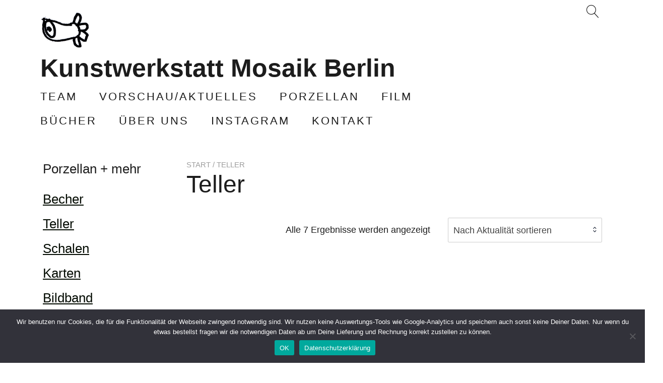

--- FILE ---
content_type: text/html; charset=UTF-8
request_url: https://kmbporzellan.de/produkt-kategorie/teller/
body_size: 15243
content:
<!doctype html>
<html lang="de">
<head>
	<meta charset="UTF-8">
	<meta name="viewport" content="width=device-width, initial-scale=1">
	<link rel="profile" href="https://gmpg.org/xfn/11">

	<title>Teller &#8211; Kunstwerkstatt Mosaik Berlin</title>
<meta name='robots' content='max-image-preview:large' />
<link rel="alternate" type="application/rss+xml" title="Kunstwerkstatt Mosaik Berlin &raquo; Feed" href="https://kmbporzellan.de/feed/" />
<link rel="alternate" type="application/rss+xml" title="Kunstwerkstatt Mosaik Berlin &raquo; Kommentar-Feed" href="https://kmbporzellan.de/comments/feed/" />
<link rel="alternate" type="application/rss+xml" title="Kunstwerkstatt Mosaik Berlin &raquo; Teller Kategorie Feed" href="https://kmbporzellan.de/produkt-kategorie/teller/feed/" />
<style id='wp-img-auto-sizes-contain-inline-css' type='text/css'>
img:is([sizes=auto i],[sizes^="auto," i]){contain-intrinsic-size:3000px 1500px}
/*# sourceURL=wp-img-auto-sizes-contain-inline-css */
</style>
<style id='wp-emoji-styles-inline-css' type='text/css'>

	img.wp-smiley, img.emoji {
		display: inline !important;
		border: none !important;
		box-shadow: none !important;
		height: 1em !important;
		width: 1em !important;
		margin: 0 0.07em !important;
		vertical-align: -0.1em !important;
		background: none !important;
		padding: 0 !important;
	}
/*# sourceURL=wp-emoji-styles-inline-css */
</style>
<style id='wp-block-library-inline-css' type='text/css'>
:root{--wp-block-synced-color:#7a00df;--wp-block-synced-color--rgb:122,0,223;--wp-bound-block-color:var(--wp-block-synced-color);--wp-editor-canvas-background:#ddd;--wp-admin-theme-color:#007cba;--wp-admin-theme-color--rgb:0,124,186;--wp-admin-theme-color-darker-10:#006ba1;--wp-admin-theme-color-darker-10--rgb:0,107,160.5;--wp-admin-theme-color-darker-20:#005a87;--wp-admin-theme-color-darker-20--rgb:0,90,135;--wp-admin-border-width-focus:2px}@media (min-resolution:192dpi){:root{--wp-admin-border-width-focus:1.5px}}.wp-element-button{cursor:pointer}:root .has-very-light-gray-background-color{background-color:#eee}:root .has-very-dark-gray-background-color{background-color:#313131}:root .has-very-light-gray-color{color:#eee}:root .has-very-dark-gray-color{color:#313131}:root .has-vivid-green-cyan-to-vivid-cyan-blue-gradient-background{background:linear-gradient(135deg,#00d084,#0693e3)}:root .has-purple-crush-gradient-background{background:linear-gradient(135deg,#34e2e4,#4721fb 50%,#ab1dfe)}:root .has-hazy-dawn-gradient-background{background:linear-gradient(135deg,#faaca8,#dad0ec)}:root .has-subdued-olive-gradient-background{background:linear-gradient(135deg,#fafae1,#67a671)}:root .has-atomic-cream-gradient-background{background:linear-gradient(135deg,#fdd79a,#004a59)}:root .has-nightshade-gradient-background{background:linear-gradient(135deg,#330968,#31cdcf)}:root .has-midnight-gradient-background{background:linear-gradient(135deg,#020381,#2874fc)}:root{--wp--preset--font-size--normal:16px;--wp--preset--font-size--huge:42px}.has-regular-font-size{font-size:1em}.has-larger-font-size{font-size:2.625em}.has-normal-font-size{font-size:var(--wp--preset--font-size--normal)}.has-huge-font-size{font-size:var(--wp--preset--font-size--huge)}.has-text-align-center{text-align:center}.has-text-align-left{text-align:left}.has-text-align-right{text-align:right}.has-fit-text{white-space:nowrap!important}#end-resizable-editor-section{display:none}.aligncenter{clear:both}.items-justified-left{justify-content:flex-start}.items-justified-center{justify-content:center}.items-justified-right{justify-content:flex-end}.items-justified-space-between{justify-content:space-between}.screen-reader-text{border:0;clip-path:inset(50%);height:1px;margin:-1px;overflow:hidden;padding:0;position:absolute;width:1px;word-wrap:normal!important}.screen-reader-text:focus{background-color:#ddd;clip-path:none;color:#444;display:block;font-size:1em;height:auto;left:5px;line-height:normal;padding:15px 23px 14px;text-decoration:none;top:5px;width:auto;z-index:100000}html :where(.has-border-color){border-style:solid}html :where([style*=border-top-color]){border-top-style:solid}html :where([style*=border-right-color]){border-right-style:solid}html :where([style*=border-bottom-color]){border-bottom-style:solid}html :where([style*=border-left-color]){border-left-style:solid}html :where([style*=border-width]){border-style:solid}html :where([style*=border-top-width]){border-top-style:solid}html :where([style*=border-right-width]){border-right-style:solid}html :where([style*=border-bottom-width]){border-bottom-style:solid}html :where([style*=border-left-width]){border-left-style:solid}html :where(img[class*=wp-image-]){height:auto;max-width:100%}:where(figure){margin:0 0 1em}html :where(.is-position-sticky){--wp-admin--admin-bar--position-offset:var(--wp-admin--admin-bar--height,0px)}@media screen and (max-width:600px){html :where(.is-position-sticky){--wp-admin--admin-bar--position-offset:0px}}

/*# sourceURL=wp-block-library-inline-css */
</style><link rel='stylesheet' id='wc-blocks-style-css' href='https://kmbporzellan.de/wp-content/plugins/woocommerce/assets/client/blocks/wc-blocks.css?ver=wc-10.4.3' type='text/css' media='all' />
<style id='global-styles-inline-css' type='text/css'>
:root{--wp--preset--aspect-ratio--square: 1;--wp--preset--aspect-ratio--4-3: 4/3;--wp--preset--aspect-ratio--3-4: 3/4;--wp--preset--aspect-ratio--3-2: 3/2;--wp--preset--aspect-ratio--2-3: 2/3;--wp--preset--aspect-ratio--16-9: 16/9;--wp--preset--aspect-ratio--9-16: 9/16;--wp--preset--color--black: #000000;--wp--preset--color--cyan-bluish-gray: #abb8c3;--wp--preset--color--white: #ffffff;--wp--preset--color--pale-pink: #f78da7;--wp--preset--color--vivid-red: #cf2e2e;--wp--preset--color--luminous-vivid-orange: #ff6900;--wp--preset--color--luminous-vivid-amber: #fcb900;--wp--preset--color--light-green-cyan: #7bdcb5;--wp--preset--color--vivid-green-cyan: #00d084;--wp--preset--color--pale-cyan-blue: #8ed1fc;--wp--preset--color--vivid-cyan-blue: #0693e3;--wp--preset--color--vivid-purple: #9b51e0;--wp--preset--color--yith-proteo-editor-custom-color-1: #1974c4;--wp--preset--color--yith-proteo-editor-custom-color-2: #2fa0d8;--wp--preset--color--yith-proteo-editor-custom-color-3: #1ed0ff;--wp--preset--color--yith-proteo-editor-custom-color-4: #1ea1ed;--wp--preset--color--yith-proteo-editor-custom-color-5: #6d38ff;--wp--preset--color--yith-proteo-editor-custom-color-6: #000000;--wp--preset--color--yith-proteo-editor-custom-color-7: #1e73be;--wp--preset--color--yith-proteo-editor-custom-color-8: #dd3333;--wp--preset--gradient--vivid-cyan-blue-to-vivid-purple: linear-gradient(135deg,rgb(6,147,227) 0%,rgb(155,81,224) 100%);--wp--preset--gradient--light-green-cyan-to-vivid-green-cyan: linear-gradient(135deg,rgb(122,220,180) 0%,rgb(0,208,130) 100%);--wp--preset--gradient--luminous-vivid-amber-to-luminous-vivid-orange: linear-gradient(135deg,rgb(252,185,0) 0%,rgb(255,105,0) 100%);--wp--preset--gradient--luminous-vivid-orange-to-vivid-red: linear-gradient(135deg,rgb(255,105,0) 0%,rgb(207,46,46) 100%);--wp--preset--gradient--very-light-gray-to-cyan-bluish-gray: linear-gradient(135deg,rgb(238,238,238) 0%,rgb(169,184,195) 100%);--wp--preset--gradient--cool-to-warm-spectrum: linear-gradient(135deg,rgb(74,234,220) 0%,rgb(151,120,209) 20%,rgb(207,42,186) 40%,rgb(238,44,130) 60%,rgb(251,105,98) 80%,rgb(254,248,76) 100%);--wp--preset--gradient--blush-light-purple: linear-gradient(135deg,rgb(255,206,236) 0%,rgb(152,150,240) 100%);--wp--preset--gradient--blush-bordeaux: linear-gradient(135deg,rgb(254,205,165) 0%,rgb(254,45,45) 50%,rgb(107,0,62) 100%);--wp--preset--gradient--luminous-dusk: linear-gradient(135deg,rgb(255,203,112) 0%,rgb(199,81,192) 50%,rgb(65,88,208) 100%);--wp--preset--gradient--pale-ocean: linear-gradient(135deg,rgb(255,245,203) 0%,rgb(182,227,212) 50%,rgb(51,167,181) 100%);--wp--preset--gradient--electric-grass: linear-gradient(135deg,rgb(202,248,128) 0%,rgb(113,206,126) 100%);--wp--preset--gradient--midnight: linear-gradient(135deg,rgb(2,3,129) 0%,rgb(40,116,252) 100%);--wp--preset--font-size--small: 13px;--wp--preset--font-size--medium: 20px;--wp--preset--font-size--large: 36px;--wp--preset--font-size--x-large: 42px;--wp--preset--spacing--20: 0.44rem;--wp--preset--spacing--30: 0.67rem;--wp--preset--spacing--40: 1rem;--wp--preset--spacing--50: 1.5rem;--wp--preset--spacing--60: 2.25rem;--wp--preset--spacing--70: 3.38rem;--wp--preset--spacing--80: 5.06rem;--wp--preset--shadow--natural: 6px 6px 9px rgba(0, 0, 0, 0.2);--wp--preset--shadow--deep: 12px 12px 50px rgba(0, 0, 0, 0.4);--wp--preset--shadow--sharp: 6px 6px 0px rgba(0, 0, 0, 0.2);--wp--preset--shadow--outlined: 6px 6px 0px -3px rgb(255, 255, 255), 6px 6px rgb(0, 0, 0);--wp--preset--shadow--crisp: 6px 6px 0px rgb(0, 0, 0);}:where(.is-layout-flex){gap: 0.5em;}:where(.is-layout-grid){gap: 0.5em;}body .is-layout-flex{display: flex;}.is-layout-flex{flex-wrap: wrap;align-items: center;}.is-layout-flex > :is(*, div){margin: 0;}body .is-layout-grid{display: grid;}.is-layout-grid > :is(*, div){margin: 0;}:where(.wp-block-columns.is-layout-flex){gap: 2em;}:where(.wp-block-columns.is-layout-grid){gap: 2em;}:where(.wp-block-post-template.is-layout-flex){gap: 1.25em;}:where(.wp-block-post-template.is-layout-grid){gap: 1.25em;}.has-black-color{color: var(--wp--preset--color--black) !important;}.has-cyan-bluish-gray-color{color: var(--wp--preset--color--cyan-bluish-gray) !important;}.has-white-color{color: var(--wp--preset--color--white) !important;}.has-pale-pink-color{color: var(--wp--preset--color--pale-pink) !important;}.has-vivid-red-color{color: var(--wp--preset--color--vivid-red) !important;}.has-luminous-vivid-orange-color{color: var(--wp--preset--color--luminous-vivid-orange) !important;}.has-luminous-vivid-amber-color{color: var(--wp--preset--color--luminous-vivid-amber) !important;}.has-light-green-cyan-color{color: var(--wp--preset--color--light-green-cyan) !important;}.has-vivid-green-cyan-color{color: var(--wp--preset--color--vivid-green-cyan) !important;}.has-pale-cyan-blue-color{color: var(--wp--preset--color--pale-cyan-blue) !important;}.has-vivid-cyan-blue-color{color: var(--wp--preset--color--vivid-cyan-blue) !important;}.has-vivid-purple-color{color: var(--wp--preset--color--vivid-purple) !important;}.has-black-background-color{background-color: var(--wp--preset--color--black) !important;}.has-cyan-bluish-gray-background-color{background-color: var(--wp--preset--color--cyan-bluish-gray) !important;}.has-white-background-color{background-color: var(--wp--preset--color--white) !important;}.has-pale-pink-background-color{background-color: var(--wp--preset--color--pale-pink) !important;}.has-vivid-red-background-color{background-color: var(--wp--preset--color--vivid-red) !important;}.has-luminous-vivid-orange-background-color{background-color: var(--wp--preset--color--luminous-vivid-orange) !important;}.has-luminous-vivid-amber-background-color{background-color: var(--wp--preset--color--luminous-vivid-amber) !important;}.has-light-green-cyan-background-color{background-color: var(--wp--preset--color--light-green-cyan) !important;}.has-vivid-green-cyan-background-color{background-color: var(--wp--preset--color--vivid-green-cyan) !important;}.has-pale-cyan-blue-background-color{background-color: var(--wp--preset--color--pale-cyan-blue) !important;}.has-vivid-cyan-blue-background-color{background-color: var(--wp--preset--color--vivid-cyan-blue) !important;}.has-vivid-purple-background-color{background-color: var(--wp--preset--color--vivid-purple) !important;}.has-black-border-color{border-color: var(--wp--preset--color--black) !important;}.has-cyan-bluish-gray-border-color{border-color: var(--wp--preset--color--cyan-bluish-gray) !important;}.has-white-border-color{border-color: var(--wp--preset--color--white) !important;}.has-pale-pink-border-color{border-color: var(--wp--preset--color--pale-pink) !important;}.has-vivid-red-border-color{border-color: var(--wp--preset--color--vivid-red) !important;}.has-luminous-vivid-orange-border-color{border-color: var(--wp--preset--color--luminous-vivid-orange) !important;}.has-luminous-vivid-amber-border-color{border-color: var(--wp--preset--color--luminous-vivid-amber) !important;}.has-light-green-cyan-border-color{border-color: var(--wp--preset--color--light-green-cyan) !important;}.has-vivid-green-cyan-border-color{border-color: var(--wp--preset--color--vivid-green-cyan) !important;}.has-pale-cyan-blue-border-color{border-color: var(--wp--preset--color--pale-cyan-blue) !important;}.has-vivid-cyan-blue-border-color{border-color: var(--wp--preset--color--vivid-cyan-blue) !important;}.has-vivid-purple-border-color{border-color: var(--wp--preset--color--vivid-purple) !important;}.has-vivid-cyan-blue-to-vivid-purple-gradient-background{background: var(--wp--preset--gradient--vivid-cyan-blue-to-vivid-purple) !important;}.has-light-green-cyan-to-vivid-green-cyan-gradient-background{background: var(--wp--preset--gradient--light-green-cyan-to-vivid-green-cyan) !important;}.has-luminous-vivid-amber-to-luminous-vivid-orange-gradient-background{background: var(--wp--preset--gradient--luminous-vivid-amber-to-luminous-vivid-orange) !important;}.has-luminous-vivid-orange-to-vivid-red-gradient-background{background: var(--wp--preset--gradient--luminous-vivid-orange-to-vivid-red) !important;}.has-very-light-gray-to-cyan-bluish-gray-gradient-background{background: var(--wp--preset--gradient--very-light-gray-to-cyan-bluish-gray) !important;}.has-cool-to-warm-spectrum-gradient-background{background: var(--wp--preset--gradient--cool-to-warm-spectrum) !important;}.has-blush-light-purple-gradient-background{background: var(--wp--preset--gradient--blush-light-purple) !important;}.has-blush-bordeaux-gradient-background{background: var(--wp--preset--gradient--blush-bordeaux) !important;}.has-luminous-dusk-gradient-background{background: var(--wp--preset--gradient--luminous-dusk) !important;}.has-pale-ocean-gradient-background{background: var(--wp--preset--gradient--pale-ocean) !important;}.has-electric-grass-gradient-background{background: var(--wp--preset--gradient--electric-grass) !important;}.has-midnight-gradient-background{background: var(--wp--preset--gradient--midnight) !important;}.has-small-font-size{font-size: var(--wp--preset--font-size--small) !important;}.has-medium-font-size{font-size: var(--wp--preset--font-size--medium) !important;}.has-large-font-size{font-size: var(--wp--preset--font-size--large) !important;}.has-x-large-font-size{font-size: var(--wp--preset--font-size--x-large) !important;}
:where(.wp-block-visual-portfolio-loop.is-layout-flex){gap: 1.25em;}:where(.wp-block-visual-portfolio-loop.is-layout-grid){gap: 1.25em;}
/*# sourceURL=global-styles-inline-css */
</style>

<style id='classic-theme-styles-inline-css' type='text/css'>
/*! This file is auto-generated */
.wp-block-button__link{color:#fff;background-color:#32373c;border-radius:9999px;box-shadow:none;text-decoration:none;padding:calc(.667em + 2px) calc(1.333em + 2px);font-size:1.125em}.wp-block-file__button{background:#32373c;color:#fff;text-decoration:none}
/*# sourceURL=/wp-includes/css/classic-themes.min.css */
</style>
<link rel='stylesheet' id='billbee-css' href='https://kmbporzellan.de/wp-content/plugins/billbee-auftragsabwicklung-warenwirtschaft-automatisierung/public/css/billbee-public.css?ver=1.0.0' type='text/css' media='all' />
<link rel='stylesheet' id='cookie-notice-front-css' href='https://kmbporzellan.de/wp-content/plugins/cookie-notice/css/front.min.css?ver=2.5.11' type='text/css' media='all' />
<style id='woocommerce-inline-inline-css' type='text/css'>
.woocommerce form .form-row .required { visibility: visible; }
/*# sourceURL=woocommerce-inline-inline-css */
</style>
<link rel='stylesheet' id='yith-proteo-linearicons-css' href='https://kmbporzellan.de/wp-content/themes/yith-proteo/third-party/linearicons.min.css?ver=1.0.0' type='text/css' media='all' />
<link rel='stylesheet' id='yith-proteo-simple-line-icons-css' href='https://kmbporzellan.de/wp-content/themes/yith-proteo/third-party/simple-line-icons.min.css?ver=2.4.1' type='text/css' media='all' />
<link rel='stylesheet' id='select2-css' href='https://kmbporzellan.de/wp-content/plugins/woocommerce/assets/css/select2.css?ver=10.4.3' type='text/css' media='all' />
<link rel='stylesheet' id='yith-proteo-style-css' href='https://kmbporzellan.de/wp-content/themes/yith-proteo/style.css?ver=1.9.8' type='text/css' media='all' />
<style id='yith-proteo-style-inline-css' type='text/css'>
@font-face {
			font-family: "star";
			src: url("https://kmbporzellan.de/wp-content/plugins/woocommerce/assets/fonts/star.eot");
			src: url("https://kmbporzellan.de/wp-content/plugins/woocommerce/assets/fonts/star.eot?#iefix") format("embedded-opentype"),
				url("https://kmbporzellan.de/wp-content/plugins/woocommerce/assets/fonts/star.woff") format("woff"),
				url("https://kmbporzellan.de/wp-content/plugins/woocommerce/assets/fonts/star.ttf") format("truetype"),
				url("https://kmbporzellan.de/wp-content/plugins/woocommerce/assets/fonts/star.svg#star") format("svg");
			font-weight: normal;
			font-style: normal;
		}
/*# sourceURL=yith-proteo-style-inline-css */
</style>
<link rel='stylesheet' id='yith-proteo-animations-css' href='https://kmbporzellan.de/wp-content/themes/yith-proteo/third-party/aos.min.css?ver=2.3.1' type='text/css' media='all' />
<link rel='stylesheet' id='yith-proteo-modals-css-css' href='https://kmbporzellan.de/wp-content/themes/yith-proteo/third-party/jquery.modal.min.css?ver=0.9.1' type='text/css' media='all' />
<link rel='stylesheet' id='yith-proteo-responsive-css' href='https://kmbporzellan.de/wp-content/themes/yith-proteo/responsive.css?ver=1.9.8' type='text/css' media='all' />
<style id='yith-proteo-custom-style-inline-css' type='text/css'>
:root {
			--proteo-main_color_shade: #1c1c1c;
			--proteo-general_link_color: #020a00;
			--proteo-general_link_hover_color: #1cef1c;
			--proteo-general_link_decoration: underline;
			--proteo-header_bg_color: #ffffff;
			--proteo-sticky_header_bg_color: #ffffff;
			--proteo-header_menu_font_size: 22px;
			--proteo-header_menu_text_transform: uppercase;
			--proteo-header_menu_letter_spacing: 3px;
			--proteo-header_menu_color: #1c1c1c;
			--proteo-header_menu_hover_color: #1cef1c;
			--proteo-sticky_header_menu_color: #1c1c1c;
			--proteo-sticky_header_menu_hover_color: #1cef1c;
			--proteo-mobile_menu_bg_color: #ffffff;
			--proteo-mobile_menu_color: #1c1c1c;
			--proteo-mobile_menu_hover_color: #1cef1c;
			--proteo-site_custom_logo_max_width: 100px;
			--proteo-site_title_font_size: 50px;
			--proteo-site_title_color: #1c1c1c;
			--proteo-tagline_font_size: 23px;
			--proteo-tagline_color: #ef7b4a;
			--proteo-topbar_bg_color: #ffffff;
			--proteo-topbar_font_size: 16px;
			--proteo-topbar_font_color: #1c1c1c;
			--proteo-topbar_align: right;
			--proteo-topbar_link_color: #1c1c1c;
			--proteo-topbar_link_hover_color: #1cef1c;
			--proteo-topbar_bottom_border: none;
			--proteo-topbar_bottom_border_color: #000000;
			--proteo-topbar_bottom_border_width: 1px;
			--proteo-footer_bg_color: #1c1c1c;
			--proteo-footer_bg_image: none;
			--proteo-footer_bg_image_size: cover;
			--proteo-footer_bg_image_repeat: repeat;
			--proteo-footer_bg_image_position: center center;
			--proteo-footer_font_size: 16px;
			--proteo-footer_font_color: #1cef1c;
			--proteo-footer_align: left;
			--proteo-footer_link_color: #1cef1c;
			--proteo-footer_link_hover_color: #1ea1ed;
			--proteo-footer_widgets_title_color: #c9c9c9;
			--proteo-footer_widgets_title_font_size: 27px;
			--proteo-footer_credits_bg_color: #1c1c1c;
			--proteo-footer_credits_font_size: 16px;
			--proteo-footer_credits_font_color: #262626;
			--proteo-footer_credits_align: left;
			--proteo-footer_credits_link_color: #1cef1c;
			--proteo-footer_credits_link_hover_color: #1974c4;
			--proteo-footer_sidebar_1_width: 75%;
			--proteo-footer_sidebar_2_width: 60%;
			--proteo-base_font_size: 18px;
			--proteo-base_font_color: #1c1c1c;
			--proteo-h1_font_size: 48px;
			--proteo-h1_font_color: #1c1c1c;
			--proteo-h2_font_size: 32px;
			--proteo-h2_font_color: #1c1c1c;
			--proteo-h3_font_size: 24px;
			--proteo-h3_font_color: #1c1c1c;
			--proteo-h4_font_size: 18px;
			--proteo-h4_font_color: #1c1c1c;
			--proteo-h5_font_size: 14px;
			--proteo-h5_font_color: #1c1c1c;
			--proteo-h6_font_size: 14px;
			--proteo-h6_font_color: #1c1c1c;
			--proteo-widgets_title_font_size: 26px;
			--proteo-widgets_title_font_color: #1c1c1c;
			--proteo-widgets_content_font_size: 26px;
			--proteo-widgets_content_font_color: #1c1c1c;
			--proteo-mobile_site_title_font_size:36px;
			--proteo-mobile_tagline_font_size:0px;
			--proteo-mobile_base_font_size:18px;
			--proteo-mobile_topbar_font_size:13px;
			--proteo-mobile_menu_font_size:24px;
			--proteo-mobile_h1_font_size:42px;
			--proteo-mobile_h2_font_size:36px;
			--proteo-mobile_h3_font_size:20px;
			--proteo-mobile_h4_font_size:13px;
			--proteo-mobile_h5_font_size:10px;
			--proteo-mobile_h6_font_size:9px;
			--proteo-mobile_single_product_page_title_font_size:34px;
			--proteo-mobile_footer_font_size:13px;
			--proteo-mobile_footer_credits_font_size:13px;
			--proteo-page_title_align: left;
			--proteo-button_1_bg_color: #1c1c1c;
			--proteo-button_1_border_color: #ffffff;
			--proteo-button_1_font_color: #ffffff;
			--proteo-button_1_bg_hover_color: #1cef1c;
			--proteo-button_1_border_hover_color: #ffffff;
			--proteo-button_1_font_hover_color: #ffffff;
			--proteo-button_2_bg_color_1: rgba(28,28,28,1);
			--proteo-button_2_bg_color_2: rgba(28,28,28,1);
			--proteo-button_2_font_color: #ffffff;
			--proteo-button_2_bg_hover_color: #1cef1c;
			--proteo-button_2_font_hover_color: #ffffff;
			--proteo-buttons_border_radius: 8px;
			--proteo-post_thumbnail_background_color: #1cef1c;
			--proteo-post_thumbnail_background_color_opacity: 0.7;
			--proteo-post_thumbnail_text_color: #ffffff;
			--proteo-post_loop_title_font_size: 32px;
			--proteo-post_loop_widget_title_font_size: 25.6px;
			--proteo-post_loop_title_color: #1c1c1c;
			--proteo-post_loop_title_text_transform: none;
			--proteo-blog_page_posts_horizontal_spacing: 30px;
			--proteo-blog_page_posts_vertical_spacing: 50px;
			--proteo-blog_page_posts_border_width: 1px 1px 1px 1px;
			--proteo-blog_page_posts_border_radius: 0px 0px 0px 0px;
			--proteo-blog_page_posts_border_color: #ebebeb;
			--proteo-forms_input_min_height: 35px;
			--proteo-forms_input_borde_radius: 2px;
			--proteo-forms_input_border_width: 1px;
			--proteo-forms_input_border_color: #cccccc;
			--proteo-forms_input_font_size: 18px;
			--proteo-site_background_color: #ffffff;
			--proteo-yith_proteo_editor_custom_color_1: #1974c4;
			--proteo-yith_proteo_editor_custom_color_2: #2fa0d8;
			--proteo-yith_proteo_editor_custom_color_3: #1ed0ff;
			--proteo-yith_proteo_editor_custom_color_4: #1ea1ed;
			--proteo-yith_proteo_editor_custom_color_5: #6d38ff;
			--proteo-yith_proteo_editor_custom_color_6: #000000;
			--proteo-yith_proteo_editor_custom_color_7: #1e73be;
			--proteo-yith_proteo_editor_custom_color_8: #dd3333;
			--proteo-store_notice_bg_color: #607d8b;
			--proteo-store_notice_text_color: #ffffff;
			--proteo-store_notice_font_size: 13px;
			--proteo-sale_badge_bg_color: #1c1c1c;
			--proteo-sale_badge_text_color: #ffffff;
			--proteo-sale_badge_font_size: 14px;
			--proteo-woo_messages_font_size: 16px;
			--proteo-woo_messages_default_accent_color: #1cef1c;
			--proteo-woo_messages_info_accent_color: #26e5ff;
			--proteo-woo_messages_error_accent_color: #ff5b5b;
			--proteo-single_product_background_color: #ffffff;
			--proteo-single_product_description_font_size: 22.5px;
			--proteo-single_product_description_font_color: #1c1c1c;
			--proteo-single_product_price_font_size: 30px;
			--proteo-single_product_price_color: #1c1c1c;
			--proteo-single_product_quantity_input_font_size: 20px;
			--proteo-single_product_add_to_cart_button_font_size: 12px;
			--proteo-single_product_tabs_title_font_size: 28px;
			--proteo-single_product_tabs_title_color: #1c1c1c;
			--proteo-single_product_tabs_content_font_size: 16px;
			--proteo-single_product_title_font_size: 30px;
			--proteo-single_product_title_font_color: #1c1c1c;
			--proteo-catalog_product_title_font_size: 20px;
			--proteo-catalog_product_title_color: #1c1c1c;
			--proteo-catalog_product_price_font_size: 20px;
			--proteo-catalog_product_price_color: #1c1c1c;
			--proteo-catalog_product_add_to_cart_font_size: 14px;
			--proteo-catalog_product_border_radius: 0px 0px 0px 0px;
			--proteo-catalog_product_border_color: #ebebeb;
			--proteo-catalog_product_border_width: 1px 1px 1px 1px;
			--proteo-catalog_product_horizontal_spacing: 15px;
			--proteo-catalog_product_vertical_spacing: 35px;
			--proteo-site_title_spacing: 0px 30px 0px 0px;
			--proteo-tagline_spacing: -42px 0px 0px 170px;
			--proteo-topbar_spacing: 15px 0px 15px 0px;
			--proteo-header_manu_menu_spacing: 0px 0px 0px 0px;
			--proteo-header_spacing: 10px 15px 10px 10px;
			--proteo-sticky_header_spacing: 8px 15px 8px 15px;
			--proteo-site_content_spacing: 50px 0px 50px 0px;
			--proteo-page_title_spacing: 0px 0px 35px 0px;
			--proteo-responsive_breakpoint_mobile: 600px;
			--proteo-responsive_breakpoint_table: 768px;
			--proteo-responsive_breakpoint_small_desktop: 992px;
			--proteo-responsive_breakpoint_desktop: 1200px;
			--proteo-responsive_breakpoint_large_desktop: 1400px;
			--proteo-header_bottom_border_color: #000000;
			--proteo-header_bottom_border_thickness: 2px;
			--proteo-header_bottom_border_width: 100%;
			--proteo-header_bottom_border_alignment: initial;
			--proteo-header_bottom_shadow_color: #0000004D;
			--proteo-header_bottom_shadow_h_offset: -2px;
			--proteo-header_bottom_shadow_v_offset: 2px;
			--proteo-header_bottom_shadow_blur: 80px;
			--proteo-header_bottom_shadow_spread: 30px;

		}

			.site-branding .site-title {
				font-family: M PLUS Rounded 1c, sans-serif;
				font-weight: 700;
				font-style: normal;
			}
			
			.site-branding .site-description {
				font-family: Jost, sans-serif;
				font-weight: 500;
				font-style: normal;
			}
			
			body, body.yith-woocompare-popup {
				font-family: M PLUS Rounded 1c, sans-serif;
				font-weight: 100;
				font-style: normal;
			}
			
			h1, body.page header.entry-header h1, article:not(.has-post-thumbnail).page header.entry-header h1 {
				font-family: M PLUS Rounded 1c, sans-serif;
				font-weight: 500;
				font-style: normal;
			}
			
			h2, .wp-block-latest-posts li > a {
				font-family: M PLUS Rounded 1c, sans-serif;
				font-weight: 500;
				font-style: normal;
			}
			
			h3 {
				font-family: M PLUS Rounded 1c, sans-serif;
				font-weight: 500;
				font-style: normal;
			}
			
			h4 {
				font-family: M PLUS Rounded 1c, sans-serif;
				font-weight: 500;
				font-style: normal;
			}
			
			h5 {
				font-family: M PLUS Rounded 1c, sans-serif;
				font-weight: 500;
				font-style: normal;
			}
			
			h6 {
				font-family: M PLUS Rounded 1c, sans-serif;
				font-weight: 500;
				font-style: normal;
			}
			
			.main-navigation ul {
				font-family: M PLUS Rounded 1c, sans-serif;
				font-weight: 300;
				font-style: normal;
			}
			
			h1.product_title {
				font-family: M PLUS Rounded 1c, sans-serif;
				font-weight: 500;
				font-style: normal;
			}
			
			div h2.widget-title, div h3.widget-title {
				font-family: M PLUS Rounded 1c, sans-serif;
				font-weight: 500;
				font-style: normal;
			}
			
			.widget {
				font-family: M PLUS Rounded 1c, sans-serif;
				font-weight: 500;
				font-style: normal;
			}
			
			#main-footer .widget-title {
				font-family: M PLUS Rounded 1c, sans-serif;
				font-weight: 500;
				font-style: normal;
			}
			
/*# sourceURL=yith-proteo-custom-style-inline-css */
</style>
<link rel='stylesheet' id='yith-proteo-custom-google-fonts-css' href='https://kmbporzellan.de/wp-content/uploads/fonts/6169d00fed9ed3ac9eac27d459fdc55a/font.css?v=1670493654' type='text/css' media='all' />
<link rel='stylesheet' id='woocommerce-gzd-layout-css' href='https://kmbporzellan.de/wp-content/plugins/woocommerce-germanized/build/static/layout-styles.css?ver=3.20.5' type='text/css' media='all' />
<style id='woocommerce-gzd-layout-inline-css' type='text/css'>
.woocommerce-checkout .shop_table { background-color: #eeeeee; } .product p.deposit-packaging-type { font-size: 1.25em !important; } p.woocommerce-shipping-destination { display: none; }
                .wc-gzd-nutri-score-value-a {
                    background: url(https://kmbporzellan.de/wp-content/plugins/woocommerce-germanized/assets/images/nutri-score-a.svg) no-repeat;
                }
                .wc-gzd-nutri-score-value-b {
                    background: url(https://kmbporzellan.de/wp-content/plugins/woocommerce-germanized/assets/images/nutri-score-b.svg) no-repeat;
                }
                .wc-gzd-nutri-score-value-c {
                    background: url(https://kmbporzellan.de/wp-content/plugins/woocommerce-germanized/assets/images/nutri-score-c.svg) no-repeat;
                }
                .wc-gzd-nutri-score-value-d {
                    background: url(https://kmbporzellan.de/wp-content/plugins/woocommerce-germanized/assets/images/nutri-score-d.svg) no-repeat;
                }
                .wc-gzd-nutri-score-value-e {
                    background: url(https://kmbporzellan.de/wp-content/plugins/woocommerce-germanized/assets/images/nutri-score-e.svg) no-repeat;
                }
            
/*# sourceURL=woocommerce-gzd-layout-inline-css */
</style>
<script type="text/javascript" src="https://kmbporzellan.de/wp-includes/js/jquery/jquery.min.js?ver=3.7.1" id="jquery-core-js"></script>
<script type="text/javascript" src="https://kmbporzellan.de/wp-includes/js/jquery/jquery-migrate.min.js?ver=3.4.1" id="jquery-migrate-js"></script>
<script type="text/javascript" src="https://kmbporzellan.de/wp-content/plugins/billbee-auftragsabwicklung-warenwirtschaft-automatisierung/public/js/billbee-public.js?ver=1.0.0" id="billbee-js"></script>
<script type="text/javascript" id="cookie-notice-front-js-before">
/* <![CDATA[ */
var cnArgs = {"ajaxUrl":"https:\/\/kmbporzellan.de\/wp-admin\/admin-ajax.php","nonce":"377df1889d","hideEffect":"fade","position":"bottom","onScroll":false,"onScrollOffset":100,"onClick":false,"cookieName":"cookie_notice_accepted","cookieTime":2592000,"cookieTimeRejected":2592000,"globalCookie":false,"redirection":false,"cache":false,"revokeCookies":false,"revokeCookiesOpt":"automatic"};

//# sourceURL=cookie-notice-front-js-before
/* ]]> */
</script>
<script type="text/javascript" src="https://kmbporzellan.de/wp-content/plugins/cookie-notice/js/front.min.js?ver=2.5.11" id="cookie-notice-front-js"></script>
<script type="text/javascript" src="https://kmbporzellan.de/wp-content/plugins/woocommerce/assets/js/jquery-blockui/jquery.blockUI.min.js?ver=2.7.0-wc.10.4.3" id="wc-jquery-blockui-js" defer="defer" data-wp-strategy="defer"></script>
<script type="text/javascript" id="wc-add-to-cart-js-extra">
/* <![CDATA[ */
var wc_add_to_cart_params = {"ajax_url":"/wp-admin/admin-ajax.php","wc_ajax_url":"/?wc-ajax=%%endpoint%%","i18n_view_cart":"Warenkorb anzeigen","cart_url":"https://kmbporzellan.de/warenkorb/","is_cart":"","cart_redirect_after_add":"no"};
//# sourceURL=wc-add-to-cart-js-extra
/* ]]> */
</script>
<script type="text/javascript" src="https://kmbporzellan.de/wp-content/plugins/woocommerce/assets/js/frontend/add-to-cart.min.js?ver=10.4.3" id="wc-add-to-cart-js" defer="defer" data-wp-strategy="defer"></script>
<script type="text/javascript" src="https://kmbporzellan.de/wp-content/plugins/woocommerce/assets/js/js-cookie/js.cookie.min.js?ver=2.1.4-wc.10.4.3" id="wc-js-cookie-js" defer="defer" data-wp-strategy="defer"></script>
<script type="text/javascript" id="woocommerce-js-extra">
/* <![CDATA[ */
var woocommerce_params = {"ajax_url":"/wp-admin/admin-ajax.php","wc_ajax_url":"/?wc-ajax=%%endpoint%%","i18n_password_show":"Passwort anzeigen","i18n_password_hide":"Passwort ausblenden"};
//# sourceURL=woocommerce-js-extra
/* ]]> */
</script>
<script type="text/javascript" src="https://kmbporzellan.de/wp-content/plugins/woocommerce/assets/js/frontend/woocommerce.min.js?ver=10.4.3" id="woocommerce-js" defer="defer" data-wp-strategy="defer"></script>
<script type="text/javascript" id="wc-gzd-unit-price-observer-queue-js-extra">
/* <![CDATA[ */
var wc_gzd_unit_price_observer_queue_params = {"ajax_url":"/wp-admin/admin-ajax.php","wc_ajax_url":"/?wc-ajax=%%endpoint%%","refresh_unit_price_nonce":"d77b5dbc5f"};
//# sourceURL=wc-gzd-unit-price-observer-queue-js-extra
/* ]]> */
</script>
<script type="text/javascript" src="https://kmbporzellan.de/wp-content/plugins/woocommerce-germanized/build/static/unit-price-observer-queue.js?ver=3.20.5" id="wc-gzd-unit-price-observer-queue-js" defer="defer" data-wp-strategy="defer"></script>
<script type="text/javascript" src="https://kmbporzellan.de/wp-content/plugins/woocommerce/assets/js/accounting/accounting.min.js?ver=0.4.2" id="wc-accounting-js"></script>
<script type="text/javascript" id="wc-gzd-unit-price-observer-js-extra">
/* <![CDATA[ */
var wc_gzd_unit_price_observer_params = {"wrapper":".product","price_selector":{"p.price":{"is_total_price":false,"is_primary_selector":true,"quantity_selector":""}},"replace_price":"1","product_id":"1673","price_decimal_sep":",","price_thousand_sep":".","qty_selector":"input.quantity, input.qty","refresh_on_load":""};
//# sourceURL=wc-gzd-unit-price-observer-js-extra
/* ]]> */
</script>
<script type="text/javascript" src="https://kmbporzellan.de/wp-content/plugins/woocommerce-germanized/build/static/unit-price-observer.js?ver=3.20.5" id="wc-gzd-unit-price-observer-js" defer="defer" data-wp-strategy="defer"></script>
<link rel="https://api.w.org/" href="https://kmbporzellan.de/wp-json/" /><link rel="alternate" title="JSON" type="application/json" href="https://kmbporzellan.de/wp-json/wp/v2/product_cat/36" /><link rel="EditURI" type="application/rsd+xml" title="RSD" href="https://kmbporzellan.de/xmlrpc.php?rsd" />
<meta name="generator" content="WordPress 6.9" />
<meta name="generator" content="WooCommerce 10.4.3" />
<script type='text/javascript'>
/* <![CDATA[ */
var VPData = {"version":"3.4.1","pro":false,"__":{"couldnt_retrieve_vp":"Couldn't retrieve Visual Portfolio ID.","pswp_close":"Close (Esc)","pswp_share":"Share","pswp_fs":"Toggle fullscreen","pswp_zoom":"Zoom in\/out","pswp_prev":"Previous (arrow left)","pswp_next":"Next (arrow right)","pswp_share_fb":"Share on Facebook","pswp_share_tw":"Tweet","pswp_share_x":"X","pswp_share_pin":"Pin it","pswp_download":"Download","fancybox_close":"Close","fancybox_next":"Next","fancybox_prev":"Previous","fancybox_error":"The requested content cannot be loaded. <br \/> Please try again later.","fancybox_play_start":"Start slideshow","fancybox_play_stop":"Pause slideshow","fancybox_full_screen":"Full screen","fancybox_thumbs":"Thumbnails","fancybox_download":"Download","fancybox_share":"Share","fancybox_zoom":"Zoom"},"settingsPopupGallery":{"enable_on_wordpress_images":false,"vendor":"fancybox","deep_linking":false,"deep_linking_url_to_share_images":false,"show_arrows":true,"show_counter":true,"show_zoom_button":true,"show_fullscreen_button":true,"show_share_button":true,"show_close_button":true,"show_thumbs":true,"show_download_button":false,"show_slideshow":false,"click_to_zoom":true,"restore_focus":true},"screenSizes":[320,576,768,992,1200]};
/* ]]> */
</script>
		<noscript>
			<style type="text/css">
				.vp-portfolio__preloader-wrap{display:none}.vp-portfolio__filter-wrap,.vp-portfolio__items-wrap,.vp-portfolio__pagination-wrap,.vp-portfolio__sort-wrap{opacity:1;visibility:visible}.vp-portfolio__item .vp-portfolio__item-img noscript+img,.vp-portfolio__thumbnails-wrap{display:none}
			</style>
		</noscript>
			<noscript><style>.woocommerce-product-gallery{ opacity: 1 !important; }</style></noscript>
			<style type="text/css">
			/* If html does not have either class, do not show lazy loaded images. */
			html:not(.vp-lazyload-enabled):not(.js) .vp-lazyload {
				display: none;
			}
		</style>
		<script>
			document.documentElement.classList.add(
				'vp-lazyload-enabled'
			);
		</script>
		<link rel="icon" href="https://kmbporzellan.de/wp-content/uploads/2021/06/cropped-logo-kunstwerkstatt_512x512-32x32.jpg" sizes="32x32" />
<link rel="icon" href="https://kmbporzellan.de/wp-content/uploads/2021/06/cropped-logo-kunstwerkstatt_512x512-192x192.jpg" sizes="192x192" />
<link rel="apple-touch-icon" href="https://kmbporzellan.de/wp-content/uploads/2021/06/cropped-logo-kunstwerkstatt_512x512-180x180.jpg" />
<meta name="msapplication-TileImage" content="https://kmbporzellan.de/wp-content/uploads/2021/06/cropped-logo-kunstwerkstatt_512x512-270x270.jpg" />
</head>

<body class="archive tax-product_cat term-teller term-36 wp-custom-logo wp-embed-responsive wp-theme-yith-proteo theme-yith-proteo cookies-not-set woocommerce woocommerce-page woocommerce-no-js animatedParent hfeed proteo_post_layout_background_picture  woocommerce-active yith-proteo-products-hover-glow yith-proteo-add-to-cart-style-button_style_1 yith-proteo-product-loop-add-to-cart-position-classic">

<div id="page" class="site">
	<a class="skip-link screen-reader-text" href="#content">Zum Inhalt springen</a>

		<header id="masthead" class="site-header left_logo_navigation_below header-bottom-separator-none" >
				<div class="container header-contents right-toggle">
							<div class="site-branding tagline-position-below">
				<p class="site-title"><a href="https://kmbporzellan.de/" class="custom-logo-link" rel="home"><img width="512" height="512" src="https://kmbporzellan.de/wp-content/uploads/2021/06/cropped-logo-kunstwerkstatt_512x512.jpg" class="custom-logo" alt="Kunstwerkstatt Mosaik Berlin" decoding="async" fetchpriority="high" srcset="https://kmbporzellan.de/wp-content/uploads/2021/06/cropped-logo-kunstwerkstatt_512x512.jpg 512w, https://kmbporzellan.de/wp-content/uploads/2021/06/cropped-logo-kunstwerkstatt_512x512-300x300.jpg 300w, https://kmbporzellan.de/wp-content/uploads/2021/06/cropped-logo-kunstwerkstatt_512x512-150x150.jpg 150w, https://kmbporzellan.de/wp-content/uploads/2021/06/cropped-logo-kunstwerkstatt_512x512-450x450.jpg 450w, https://kmbporzellan.de/wp-content/uploads/2021/06/cropped-logo-kunstwerkstatt_512x512-100x100.jpg 100w, https://kmbporzellan.de/wp-content/uploads/2021/06/cropped-logo-kunstwerkstatt_512x512-270x270.jpg 270w, https://kmbporzellan.de/wp-content/uploads/2021/06/cropped-logo-kunstwerkstatt_512x512-192x192.jpg 192w, https://kmbporzellan.de/wp-content/uploads/2021/06/cropped-logo-kunstwerkstatt_512x512-180x180.jpg 180w, https://kmbporzellan.de/wp-content/uploads/2021/06/cropped-logo-kunstwerkstatt_512x512-32x32.jpg 32w" sizes="(max-width: 512px) 100vw, 512px" /></a></p>
						<p class="site-title">
				<a href="https://kmbporzellan.de/" rel="home">
					Kunstwerkstatt Mosaik Berlin				</a>
			</p>
				</div><!-- .site-branding -->
						<nav id="site-navigation" class="main-navigation">
	<button class="menu-toggle" aria-controls="primary-menu" aria-expanded="false">
		<span class="sr-only">Navigation umschalten</span>
		<span class="icon-bar"></span>
		<span class="icon-bar"></span>
		<span class="icon-bar"></span>
	</button>
	<div id="yith-proteo-mobile-menu">
		<div id="mobile-nav-menu" class="menu-header-laengs-container"><ul id="mobile-menu" class="menu mobile-menu-align-left"><li id="menu-item-1865" class="menu-item menu-item-type-post_type menu-item-object-page menu-item-1865"><a href="https://kmbporzellan.de/team/">Team</a></li>
<li id="menu-item-128" class="menu-item menu-item-type-post_type menu-item-object-page menu-item-home menu-item-128"><a href="https://kmbporzellan.de/">Vorschau/Aktuelles</a></li>
<li id="menu-item-122" class="menu-item menu-item-type-post_type menu-item-object-page menu-item-122"><a href="https://kmbporzellan.de/porzellan/">Porzellan</a></li>
<li id="menu-item-1864" class="menu-item menu-item-type-post_type menu-item-object-page menu-item-1864"><a href="https://kmbporzellan.de/film/">Film</a></li>
<li id="menu-item-2472" class="menu-item menu-item-type-post_type menu-item-object-page menu-item-2472"><a href="https://kmbporzellan.de/buecher/">Bücher</a></li>
<li id="menu-item-124" class="menu-item menu-item-type-post_type menu-item-object-page menu-item-124"><a href="https://kmbporzellan.de/ueber-uns/">Über uns</a></li>
<li id="menu-item-3042" class="menu-item menu-item-type-post_type menu-item-object-page menu-item-3042"><a href="https://kmbporzellan.de/instagram/">Instagram</a></li>
<li id="menu-item-125" class="menu-item menu-item-type-post_type menu-item-object-page menu-item-125"><a href="https://kmbporzellan.de/kontakt/">Kontakt</a></li>
</ul></div>	</div>
	<div id="primary-nav-menu" class="menu-header-laengs-container"><ul id="primary-menu" class="menu"><li class="menu-item menu-item-type-post_type menu-item-object-page menu-item-1865"><a href="https://kmbporzellan.de/team/">Team</a></li>
<li class="menu-item menu-item-type-post_type menu-item-object-page menu-item-home menu-item-128"><a href="https://kmbporzellan.de/">Vorschau/Aktuelles</a></li>
<li class="menu-item menu-item-type-post_type menu-item-object-page menu-item-122"><a href="https://kmbporzellan.de/porzellan/">Porzellan</a></li>
<li class="menu-item menu-item-type-post_type menu-item-object-page menu-item-1864"><a href="https://kmbporzellan.de/film/">Film</a></li>
<li class="menu-item menu-item-type-post_type menu-item-object-page menu-item-2472"><a href="https://kmbporzellan.de/buecher/">Bücher</a></li>
<li class="menu-item menu-item-type-post_type menu-item-object-page menu-item-124"><a href="https://kmbporzellan.de/ueber-uns/">Über uns</a></li>
<li class="menu-item menu-item-type-post_type menu-item-object-page menu-item-3042"><a href="https://kmbporzellan.de/instagram/">Instagram</a></li>
<li class="menu-item menu-item-type-post_type menu-item-object-page menu-item-125"><a href="https://kmbporzellan.de/kontakt/">Kontakt</a></li>
</ul></div></nav><!-- #site-navigation -->
						<div class="header-sidebar">
	<div class="header-sidebar-inner-widgets">
	<section class="widget widget_search "><form role="search" method="get" class="search-form" action="https://kmbporzellan.de/">
				<label>
					<span class="screen-reader-text">Suche nach:</span>
					<input type="search" class="search-field" placeholder="Suchen …" value="" name="s" />
				</label>
				<input type="submit" class="search-submit" value="Suchen" />
			</form></section>		</div>
</div>
		</div>
			</header><!-- #masthead -->
	<div id="content" class="site-content" >
		<div class="container">
				<div class="row">		<div id="primary" class="content-area col-lg-9 order-last ">
		<main id="main" class="site-main" role="main">
		<nav class="woocommerce-breadcrumb" aria-label="Breadcrumb"><a href="https://kmbporzellan.de">Start</a>&nbsp;&#47;&nbsp;Teller</nav><header class="woocommerce-products-header">
			<h1 class="woocommerce-products-header__title page-title">Teller</h1>
	
	</header>
<div class="woocommerce-notices-wrapper"></div>		<div class="yith-proteo-before-shop-loop">
	<p class="woocommerce-result-count" role="alert" aria-relevant="all" data-is-sorted-by="true">
	Alle 7 Ergebnisse werden angezeigt<span class="screen-reader-text">Nach Aktualität sortiert</span></p>
<form class="woocommerce-ordering" method="get">
		<select
		name="orderby"
		class="orderby"
					aria-label="Shop-Reihenfolge"
			>
					<option value="popularity" >Nach Beliebtheit sortiert</option>
					<option value="date"  selected='selected'>Nach Aktualität sortieren</option>
					<option value="price" >Nach Preis sortieren: aufsteigend</option>
					<option value="price-desc" >Nach Preis sortieren: absteigend</option>
			</select>
	<input type="hidden" name="paged" value="1" />
	</form>
		</div>
	<div class="columns-3"><ul class="products columns-3">
<li class="product type-product post-1673 status-publish first instock product_cat-teller product_tag-frau product_tag-sgrafitto product_tag-till-kalischer sold-individually taxable shipping-taxable purchasable product-type-simple">
	<div class="product-content"><a href="https://kmbporzellan.de/produkt/teller-frau/" class="woocommerce-LoopProduct-link woocommerce-loop-product__link"><div class="yith-proteo-product-loop-image"><img width="300" height="300" src="https://kmbporzellan.de/wp-content/uploads/woocommerce-placeholder.png" class="woocommerce-placeholder wp-post-image" alt="Platzhalter" decoding="async" srcset="https://kmbporzellan.de/wp-content/uploads/woocommerce-placeholder.png 1200w, https://kmbporzellan.de/wp-content/uploads/woocommerce-placeholder-300x300.png 300w, https://kmbporzellan.de/wp-content/uploads/woocommerce-placeholder-1024x1024.png 1024w, https://kmbporzellan.de/wp-content/uploads/woocommerce-placeholder-150x150.png 150w, https://kmbporzellan.de/wp-content/uploads/woocommerce-placeholder-768x768.png 768w, https://kmbporzellan.de/wp-content/uploads/woocommerce-placeholder-500x500.png 500w, https://kmbporzellan.de/wp-content/uploads/woocommerce-placeholder-800x800.png 800w" sizes="(max-width: 300px) 100vw, 300px" /></div><h2 class="woocommerce-loop-product__title">Teller Frau</h2>
	<span class="price"><span class="woocommerce-Price-amount amount"><bdi>26,00&nbsp;<span class="woocommerce-Price-currencySymbol">&euro;</span></bdi></span></span>



</a>
</div></li>
<li class="product type-product post-1672 status-publish instock product_cat-teller product_tag-mann product_tag-sgrafitto product_tag-till-kalischer sold-individually taxable shipping-taxable purchasable product-type-simple">
	<div class="product-content"><a href="https://kmbporzellan.de/produkt/teller-mann/" class="woocommerce-LoopProduct-link woocommerce-loop-product__link"><div class="yith-proteo-product-loop-image"><img width="300" height="300" src="https://kmbporzellan.de/wp-content/uploads/woocommerce-placeholder.png" class="woocommerce-placeholder wp-post-image" alt="Platzhalter" decoding="async" srcset="https://kmbporzellan.de/wp-content/uploads/woocommerce-placeholder.png 1200w, https://kmbporzellan.de/wp-content/uploads/woocommerce-placeholder-300x300.png 300w, https://kmbporzellan.de/wp-content/uploads/woocommerce-placeholder-1024x1024.png 1024w, https://kmbporzellan.de/wp-content/uploads/woocommerce-placeholder-150x150.png 150w, https://kmbporzellan.de/wp-content/uploads/woocommerce-placeholder-768x768.png 768w, https://kmbporzellan.de/wp-content/uploads/woocommerce-placeholder-500x500.png 500w, https://kmbporzellan.de/wp-content/uploads/woocommerce-placeholder-800x800.png 800w" sizes="(max-width: 300px) 100vw, 300px" /></div><h2 class="woocommerce-loop-product__title">Teller Mann</h2>
	<span class="price"><span class="woocommerce-Price-amount amount"><bdi>26,00&nbsp;<span class="woocommerce-Price-currencySymbol">&euro;</span></bdi></span></span>



</a>
</div></li>
<li class="product type-product post-824 status-publish last instock product_cat-teller product_tag-kobaltblau product_tag-sonne product_tag-uwe-bretschneider sold-individually taxable shipping-taxable purchasable product-type-simple">
	<div class="product-content"><a href="https://kmbporzellan.de/produkt/teller-sonnekobaltblau/" class="woocommerce-LoopProduct-link woocommerce-loop-product__link"><div class="yith-proteo-product-loop-image"><img width="300" height="300" src="https://kmbporzellan.de/wp-content/uploads/woocommerce-placeholder.png" class="woocommerce-placeholder wp-post-image" alt="Platzhalter" decoding="async" srcset="https://kmbporzellan.de/wp-content/uploads/woocommerce-placeholder.png 1200w, https://kmbporzellan.de/wp-content/uploads/woocommerce-placeholder-300x300.png 300w, https://kmbporzellan.de/wp-content/uploads/woocommerce-placeholder-1024x1024.png 1024w, https://kmbporzellan.de/wp-content/uploads/woocommerce-placeholder-150x150.png 150w, https://kmbporzellan.de/wp-content/uploads/woocommerce-placeholder-768x768.png 768w, https://kmbporzellan.de/wp-content/uploads/woocommerce-placeholder-500x500.png 500w, https://kmbporzellan.de/wp-content/uploads/woocommerce-placeholder-800x800.png 800w" sizes="(max-width: 300px) 100vw, 300px" /></div><h2 class="woocommerce-loop-product__title">Teller Sonne kobaltblau</h2>
	<span class="price"><span class="woocommerce-Price-amount amount"><bdi>28,00&nbsp;<span class="woocommerce-Price-currencySymbol">&euro;</span></bdi></span></span>



</a>
</div></li>
<li class="product type-product post-762 status-publish first instock product_cat-teller product_tag-eisenbahn product_tag-sgrafitto product_tag-sven-boeger sold-individually taxable shipping-taxable product-type-simple">
	<div class="product-content"><a href="https://kmbporzellan.de/produkt/teller-eisenbahn/" class="woocommerce-LoopProduct-link woocommerce-loop-product__link"><div class="yith-proteo-product-loop-image"><img width="300" height="300" src="https://kmbporzellan.de/wp-content/uploads/woocommerce-placeholder.png" class="woocommerce-placeholder wp-post-image" alt="Platzhalter" decoding="async" loading="lazy" srcset="https://kmbporzellan.de/wp-content/uploads/woocommerce-placeholder.png 1200w, https://kmbporzellan.de/wp-content/uploads/woocommerce-placeholder-300x300.png 300w, https://kmbporzellan.de/wp-content/uploads/woocommerce-placeholder-1024x1024.png 1024w, https://kmbporzellan.de/wp-content/uploads/woocommerce-placeholder-150x150.png 150w, https://kmbporzellan.de/wp-content/uploads/woocommerce-placeholder-768x768.png 768w, https://kmbporzellan.de/wp-content/uploads/woocommerce-placeholder-500x500.png 500w, https://kmbporzellan.de/wp-content/uploads/woocommerce-placeholder-800x800.png 800w" sizes="auto, (max-width: 300px) 100vw, 300px" /></div><h2 class="woocommerce-loop-product__title">SOLD! Teller Eisenbahn</h2>



</a>
</div></li>
<li class="product type-product post-632 status-publish instock product_cat-teller product_tag-hund product_tag-melanie-schamp product_tag-sgrafitto sold-individually taxable shipping-taxable product-type-simple">
	<div class="product-content"><a href="https://kmbporzellan.de/produkt/teller-sitzenderhund/" class="woocommerce-LoopProduct-link woocommerce-loop-product__link"><div class="yith-proteo-product-loop-image"><img width="300" height="300" src="https://kmbporzellan.de/wp-content/uploads/woocommerce-placeholder.png" class="woocommerce-placeholder wp-post-image" alt="Platzhalter" decoding="async" loading="lazy" srcset="https://kmbporzellan.de/wp-content/uploads/woocommerce-placeholder.png 1200w, https://kmbporzellan.de/wp-content/uploads/woocommerce-placeholder-300x300.png 300w, https://kmbporzellan.de/wp-content/uploads/woocommerce-placeholder-1024x1024.png 1024w, https://kmbporzellan.de/wp-content/uploads/woocommerce-placeholder-150x150.png 150w, https://kmbporzellan.de/wp-content/uploads/woocommerce-placeholder-768x768.png 768w, https://kmbporzellan.de/wp-content/uploads/woocommerce-placeholder-500x500.png 500w, https://kmbporzellan.de/wp-content/uploads/woocommerce-placeholder-800x800.png 800w" sizes="auto, (max-width: 300px) 100vw, 300px" /></div><h2 class="woocommerce-loop-product__title">SOLD!  Teller Sitzender Hund</h2>



</a>
</div></li>
<li class="product type-product post-616 status-publish last instock product_cat-teller product_tag-hund product_tag-melanie-schamp product_tag-sgrafitto sold-individually taxable shipping-taxable purchasable product-type-simple">
	<div class="product-content"><a href="https://kmbporzellan.de/produkt/teller-hundmitzunge/" class="woocommerce-LoopProduct-link woocommerce-loop-product__link"><div class="yith-proteo-product-loop-image"><img width="300" height="300" src="https://kmbporzellan.de/wp-content/uploads/woocommerce-placeholder.png" class="woocommerce-placeholder wp-post-image" alt="Platzhalter" decoding="async" loading="lazy" srcset="https://kmbporzellan.de/wp-content/uploads/woocommerce-placeholder.png 1200w, https://kmbporzellan.de/wp-content/uploads/woocommerce-placeholder-300x300.png 300w, https://kmbporzellan.de/wp-content/uploads/woocommerce-placeholder-1024x1024.png 1024w, https://kmbporzellan.de/wp-content/uploads/woocommerce-placeholder-150x150.png 150w, https://kmbporzellan.de/wp-content/uploads/woocommerce-placeholder-768x768.png 768w, https://kmbporzellan.de/wp-content/uploads/woocommerce-placeholder-500x500.png 500w, https://kmbporzellan.de/wp-content/uploads/woocommerce-placeholder-800x800.png 800w" sizes="auto, (max-width: 300px) 100vw, 300px" /></div><h2 class="woocommerce-loop-product__title">Teller Hund mit Zunge</h2>
	<span class="price"><span class="woocommerce-Price-amount amount"><bdi>28,00&nbsp;<span class="woocommerce-Price-currencySymbol">&euro;</span></bdi></span></span>



</a>
</div></li>
<li class="product type-product post-85 status-publish first instock product_cat-teller sold-individually taxable shipping-taxable product-type-simple">
	<div class="product-content"><a href="https://kmbporzellan.de/produkt/teller-gorilla/" class="woocommerce-LoopProduct-link woocommerce-loop-product__link"><div class="yith-proteo-product-loop-image"><img width="300" height="300" src="https://kmbporzellan.de/wp-content/uploads/woocommerce-placeholder.png" class="woocommerce-placeholder wp-post-image" alt="Platzhalter" decoding="async" loading="lazy" srcset="https://kmbporzellan.de/wp-content/uploads/woocommerce-placeholder.png 1200w, https://kmbporzellan.de/wp-content/uploads/woocommerce-placeholder-300x300.png 300w, https://kmbporzellan.de/wp-content/uploads/woocommerce-placeholder-1024x1024.png 1024w, https://kmbporzellan.de/wp-content/uploads/woocommerce-placeholder-150x150.png 150w, https://kmbporzellan.de/wp-content/uploads/woocommerce-placeholder-768x768.png 768w, https://kmbporzellan.de/wp-content/uploads/woocommerce-placeholder-500x500.png 500w, https://kmbporzellan.de/wp-content/uploads/woocommerce-placeholder-800x800.png 800w" sizes="auto, (max-width: 300px) 100vw, 300px" /></div><h2 class="woocommerce-loop-product__title">SOLD!! Teller Gorilla</h2>



</a>
</div></li>
</ul>
</div>		</main><!-- #main -->
		</div><!-- #primary -->
		
<aside id="secondary" class="widget-area col-lg-3 widgets_per_row_3">
	<div id="secondary_content">
		<section id="woocommerce_product_categories-2" class="widget woocommerce widget_product_categories"><h2 class="widget-title">Porzellan + mehr</h2><ul class="product-categories"><li class="cat-item cat-item-37"><a href="https://kmbporzellan.de/produkt-kategorie/becher/">Becher</a></li>
<li class="cat-item cat-item-36 current-cat"><a href="https://kmbporzellan.de/produkt-kategorie/teller/">Teller</a></li>
<li class="cat-item cat-item-38"><a href="https://kmbporzellan.de/produkt-kategorie/schalen/">Schalen</a></li>
<li class="cat-item cat-item-39"><a href="https://kmbporzellan.de/produkt-kategorie/karten/">Karten</a></li>
<li class="cat-item cat-item-55"><a href="https://kmbporzellan.de/produkt-kategorie/bildband/">Bildband</a></li>
<li class="cat-item cat-item-116"><a href="https://kmbporzellan.de/produkt-kategorie/reduziert/">Reduziert</a></li>
</ul></section><section id="woocommerce_product_tag_cloud-2" class="widget woocommerce widget_product_tag_cloud"><h2 class="widget-title">was</h2><div class="tagcloud"><a href="https://kmbporzellan.de/produkt-schlagwort/brief/" class="tag-cloud-link tag-link-108 tag-link-position-1" style="font-size: 12.765957446809pt;" aria-label="Brief (2 Produkte)">Brief</a>
<a href="https://kmbporzellan.de/produkt-schlagwort/bruna-schneider/" class="tag-cloud-link tag-link-102 tag-link-position-2" style="font-size: 10.978723404255pt;" aria-label="Bruna Schneider (1 Produkt)">Bruna Schneider</a>
<a href="https://kmbporzellan.de/produkt-schlagwort/eisenbahn/" class="tag-cloud-link tag-link-106 tag-link-position-3" style="font-size: 10.978723404255pt;" aria-label="Eisenbahn (1 Produkt)">Eisenbahn</a>
<a href="https://kmbporzellan.de/produkt-schlagwort/fisch/" class="tag-cloud-link tag-link-97 tag-link-position-4" style="font-size: 12.765957446809pt;" aria-label="Fisch (2 Produkte)">Fisch</a>
<a href="https://kmbporzellan.de/produkt-schlagwort/frau/" class="tag-cloud-link tag-link-105 tag-link-position-5" style="font-size: 12.765957446809pt;" aria-label="Frau (2 Produkte)">Frau</a>
<a href="https://kmbporzellan.de/produkt-schlagwort/haus/" class="tag-cloud-link tag-link-107 tag-link-position-6" style="font-size: 13.957446808511pt;" aria-label="Haus (3 Produkte)">Haus</a>
<a href="https://kmbporzellan.de/produkt-schlagwort/hund/" class="tag-cloud-link tag-link-58 tag-link-position-7" style="font-size: 12.765957446809pt;" aria-label="Hund (2 Produkte)">Hund</a>
<a href="https://kmbporzellan.de/produkt-schlagwort/katze/" class="tag-cloud-link tag-link-104 tag-link-position-8" style="font-size: 13.957446808511pt;" aria-label="Katze (3 Produkte)">Katze</a>
<a href="https://kmbporzellan.de/produkt-schlagwort/kobaltblau/" class="tag-cloud-link tag-link-113 tag-link-position-9" style="font-size: 16.936170212766pt;" aria-label="kobaltblau (7 Produkte)">kobaltblau</a>
<a href="https://kmbporzellan.de/produkt-schlagwort/loewe/" class="tag-cloud-link tag-link-109 tag-link-position-10" style="font-size: 10.978723404255pt;" aria-label="Löwe (1 Produkt)">Löwe</a>
<a href="https://kmbporzellan.de/produkt-schlagwort/mann/" class="tag-cloud-link tag-link-115 tag-link-position-11" style="font-size: 13.957446808511pt;" aria-label="Mann (3 Produkte)">Mann</a>
<a href="https://kmbporzellan.de/produkt-schlagwort/meer/" class="tag-cloud-link tag-link-121 tag-link-position-12" style="font-size: 10.978723404255pt;" aria-label="Meer (1 Produkt)">Meer</a>
<a href="https://kmbporzellan.de/produkt-schlagwort/melanie-schamp/" class="tag-cloud-link tag-link-52 tag-link-position-13" style="font-size: 19.716312056738pt;" aria-label="Melanie Schamp (14 Produkte)">Melanie Schamp</a>
<a href="https://kmbporzellan.de/produkt-schlagwort/maennchen/" class="tag-cloud-link tag-link-112 tag-link-position-14" style="font-size: 13.957446808511pt;" aria-label="Männchen (3 Produkte)">Männchen</a>
<a href="https://kmbporzellan.de/produkt-schlagwort/schiff/" class="tag-cloud-link tag-link-120 tag-link-position-15" style="font-size: 12.765957446809pt;" aria-label="Schiff (2 Produkte)">Schiff</a>
<a href="https://kmbporzellan.de/produkt-schlagwort/sgrafitto/" class="tag-cloud-link tag-link-54 tag-link-position-16" style="font-size: 22pt;" aria-label="sgrafitto (25 Produkte)">sgrafitto</a>
<a href="https://kmbporzellan.de/produkt-schlagwort/siebdruck/" class="tag-cloud-link tag-link-101 tag-link-position-17" style="font-size: 16.439716312057pt;" aria-label="Siebdruck (6 Produkte)">Siebdruck</a>
<a href="https://kmbporzellan.de/produkt-schlagwort/sonne/" class="tag-cloud-link tag-link-111 tag-link-position-18" style="font-size: 12.765957446809pt;" aria-label="Sonne (2 Produkte)">Sonne</a>
<a href="https://kmbporzellan.de/produkt-schlagwort/sven-boeger/" class="tag-cloud-link tag-link-92 tag-link-position-19" style="font-size: 16.936170212766pt;" aria-label="Sven Böger (7 Produkte)">Sven Böger</a>
<a href="https://kmbporzellan.de/produkt-schlagwort/thanh-tu-huynh/" class="tag-cloud-link tag-link-100 tag-link-position-20" style="font-size: 15.744680851064pt;" aria-label="Thanh Tu Huynh (5 Produkte)">Thanh Tu Huynh</a>
<a href="https://kmbporzellan.de/produkt-schlagwort/till-kalischer/" class="tag-cloud-link tag-link-95 tag-link-position-21" style="font-size: 14.950354609929pt;" aria-label="Till Kalischer (4 Produkte)">Till Kalischer</a>
<a href="https://kmbporzellan.de/produkt-schlagwort/uwe-bretschneider/" class="tag-cloud-link tag-link-110 tag-link-position-22" style="font-size: 15.744680851064pt;" aria-label="Uwe Bretschneider (5 Produkte)">Uwe Bretschneider</a>
<a href="https://kmbporzellan.de/produkt-schlagwort/voegel/" class="tag-cloud-link tag-link-59 tag-link-position-23" style="font-size: 18.326241134752pt;" aria-label="Vögel (10 Produkte)">Vögel</a>
<a href="https://kmbporzellan.de/produkt-schlagwort/wasser/" class="tag-cloud-link tag-link-98 tag-link-position-24" style="font-size: 8pt;" aria-label="Wasser (0 Produkte)">Wasser</a>
<a href="https://kmbporzellan.de/produkt-schlagwort/ziege/" class="tag-cloud-link tag-link-87 tag-link-position-25" style="font-size: 10.978723404255pt;" aria-label="Ziege (1 Produkt)">Ziege</a></div></section>	</div>
</aside><!-- #secondary -->
</div>		</div><!-- .container -->
	</div><!-- #content -->
</div><!-- #page -->
	<footer id="main-footer" class="site-footer">
		<div class="container footer-sidebars side-by-side-sidebars">			<div class="footer-sidebar-1">
				<div class="row"><section id="nav_menu-6" class="widget widget_nav_menu col-lg-4"><h2 class="widget-title">Rechtliches</h2><div class="menu-footer-container"><ul id="menu-footer" class="menu"><li id="menu-item-1740" class="menu-item menu-item-type-post_type menu-item-object-page menu-item-1740"><a href="https://kmbporzellan.de/lieferzeiten-versandkosten/">Lieferzeiten &#038; Versandkosten</a></li>
<li id="menu-item-1741" class="menu-item menu-item-type-post_type menu-item-object-page menu-item-1741"><a href="https://kmbporzellan.de/zahlungsmoeglichkeiten/">Zahlungsmöglichkeiten</a></li>
<li id="menu-item-1742" class="menu-item menu-item-type-post_type menu-item-object-page menu-item-1742"><a href="https://kmbporzellan.de/agb/">AGB</a></li>
<li id="menu-item-1743" class="menu-item menu-item-type-post_type menu-item-object-page menu-item-1743"><a href="https://kmbporzellan.de/widerrufsrecht/">Widerrufsrecht</a></li>
<li id="menu-item-1744" class="menu-item menu-item-type-post_type menu-item-object-page menu-item-privacy-policy menu-item-1744"><a rel="privacy-policy" href="https://kmbporzellan.de/datenschutz/">Datenschutz</a></li>
<li id="menu-item-1745" class="menu-item menu-item-type-post_type menu-item-object-page menu-item-1745"><a href="https://kmbporzellan.de/impressum/">Impressum/Copyright</a></li>
<li id="menu-item-1766" class="menu-item menu-item-type-post_type menu-item-object-page menu-item-1766"><a href="https://kmbporzellan.de/warenkorb/">Warenkorb</a></li>
<li id="menu-item-2338" class="menu-item menu-item-type-post_type menu-item-object-page menu-item-2338"><a href="https://kmbporzellan.de/konformitaetserklaerung-2/">Konformitätserklärung</a></li>
</ul></div></section><section id="text-2" class="widget widget_text col-lg-4"><h2 class="widget-title">Wer wir sind</h2>			<div class="textwidget"><p><strong>KMB Porzellan</strong> ist ein Projekt der <strong>Kunstwerkstatt Mosaik Berlin</strong> und damit Teil des <a href="http://www.mosaik-berlin.de"><strong>Mosaik-Unternehmensverbundes</strong></a>.</p>
</div>
		</section><section id="yith_proteo_social_icons-2" class="widget widget_yith_proteo_social_icons col-lg-4"><h2 class="widget-title">Instagram/Facebook</h2><div class="yith-proteo-social-icons"><a target="_blank" rel="nofollow noopener" class="yith-proteo-social-icon facebook" title="facebook" href="https://www.facebook.com/KunstwerkstattMosaik/"><span class="icon-social-facebook"></span></a><a target="_blank" rel="nofollow noopener" class="yith-proteo-social-icon instagram" title="instagram" href="https://www.instagram.com/kmb_porzellan/?hl=de"><span class="icon-social-instagram"></span></a></div></section></div>
			</div>
						<div class="footer-sidebar-2">
				<div class="row"></div>
			</div>
			</div>
		<div class="site-info">
			<div class="container">
				<a href="https://proteo.yithemes.com/" target="_blank" rel="noopener">Proteo</a> - A free theme designed with <span class="lnr lnr-heart"></span> by <a href="https://yithemes.com" rel="nofollow">YITH</a>			</div>
		</div><!-- .site-info -->
	</footer><!-- #colophon -->

<script type="speculationrules">
{"prefetch":[{"source":"document","where":{"and":[{"href_matches":"/*"},{"not":{"href_matches":["/wp-*.php","/wp-admin/*","/wp-content/uploads/*","/wp-content/*","/wp-content/plugins/*","/wp-content/themes/yith-proteo/*","/*\\?(.+)"]}},{"not":{"selector_matches":"a[rel~=\"nofollow\"]"}},{"not":{"selector_matches":".no-prefetch, .no-prefetch a"}}]},"eagerness":"conservative"}]}
</script>
		<div id="full-screen-search">

							<button type="button" class="close" id="full-screen-search-close"><span class="lnr lnr-cross"></span>
				</button>
				<form role="search" method="get" action="https://kmbporzellan.de/" id="full-screen-search-form">
					<div id="full-screen-search-container">
						<input type="text" name="s" placeholder="Suchen" id="full-screen-search-input"/>
						<button type="submit" id="submit-full-screen-search">
							<span class="lnr lnr-magnifier"></span>
						</button>
					</div>
				</form>
					</div>
		<script type="application/ld+json">{"@context":"https://schema.org/","@type":"BreadcrumbList","itemListElement":[{"@type":"ListItem","position":1,"item":{"name":"Start","@id":"https://kmbporzellan.de"}},{"@type":"ListItem","position":2,"item":{"name":"Teller","@id":"https://kmbporzellan.de/produkt-kategorie/teller/"}}]}</script><!-- Matomo -->
<script>
  var _paq = window._paq = window._paq || [];
  /* tracker methods like "setCustomDimension" should be called before "trackPageView" */
  _paq.push(['trackPageView']);
  _paq.push(['enableLinkTracking']);
  (function() {
    var u="https://matomo.serverpool.net/";
    _paq.push(['setTrackerUrl', u+'piwik.php']);
    _paq.push(['setSiteId', '10']);
    var d=document, g=d.createElement('script'), s=d.getElementsByTagName('script')[0];
    g.async=true; g.src=u+'piwik.js'; s.parentNode.insertBefore(g,s);
  })();
</script>
<!-- End Matomo Code -->
	<script type='text/javascript'>
		(function () {
			var c = document.body.className;
			c = c.replace(/woocommerce-no-js/, 'woocommerce-js');
			document.body.className = c;
		})();
	</script>
	<script type="text/javascript" src="https://kmbporzellan.de/wp-content/plugins/woocommerce/assets/js/selectWoo/selectWoo.full.min.js?ver=1.0.9-wc.10.4.3" id="selectWoo-js" data-wp-strategy="defer"></script>
<script type="text/javascript" src="https://kmbporzellan.de/wp-content/themes/yith-proteo/js/navigation.min.js?ver=1.9.8" id="yith-proteo-navigation-js"></script>
<script type="text/javascript" src="https://kmbporzellan.de/wp-content/themes/yith-proteo/third-party/aos.min.js?ver=2.3.1" id="yith-proteo-animations-js-js"></script>
<script type="text/javascript" src="https://kmbporzellan.de/wp-content/themes/yith-proteo/third-party/jquery.modal.min.js?ver=0.9.1" id="yith-proteo-modals-js-js"></script>
<script type="text/javascript" id="yith-proteo-themejs-js-extra">
/* <![CDATA[ */
var yith_proteo = {"stickyHeader":"no","select2minimumResultsForSearch":"7","yith_proteo_use_enanched_selects":"yes","yith_proteo_use_enhanced_checkbox_and_radio":"yes","yith_proteo_has_woocommerce":"1","yith_proteo_products_loop_add_to_cart_position":"classic","yith_proteo_product_loop_view_details_enable":"no","yith_proteo_product_loop_view_details_style":"view-details button ghost","yith_proteo_loop_product_view_details_text":"Details anzeigen","yith_proteo_page_title_layout":"inside","yith_proteo_sticky_sidebars":"yes","yith_proteo_sticky_product_image":"yes","yith_proteo_site_content_top_spacing":"50"};
//# sourceURL=yith-proteo-themejs-js-extra
/* ]]> */
</script>
<script type="text/javascript" src="https://kmbporzellan.de/wp-content/themes/yith-proteo/js/theme.min.js?ver=1.9.8" id="yith-proteo-themejs-js"></script>
<script type="text/javascript" src="https://kmbporzellan.de/wp-content/themes/yith-proteo/js/skip-link-focus-fix.min.js?ver=20151215" id="yith-proteo-skip-link-focus-fix-js"></script>
<script type="text/javascript" src="https://kmbporzellan.de/wp-content/plugins/woocommerce/assets/js/sourcebuster/sourcebuster.min.js?ver=10.4.3" id="sourcebuster-js-js"></script>
<script type="text/javascript" id="wc-order-attribution-js-extra">
/* <![CDATA[ */
var wc_order_attribution = {"params":{"lifetime":1.0e-5,"session":30,"base64":false,"ajaxurl":"https://kmbporzellan.de/wp-admin/admin-ajax.php","prefix":"wc_order_attribution_","allowTracking":true},"fields":{"source_type":"current.typ","referrer":"current_add.rf","utm_campaign":"current.cmp","utm_source":"current.src","utm_medium":"current.mdm","utm_content":"current.cnt","utm_id":"current.id","utm_term":"current.trm","utm_source_platform":"current.plt","utm_creative_format":"current.fmt","utm_marketing_tactic":"current.tct","session_entry":"current_add.ep","session_start_time":"current_add.fd","session_pages":"session.pgs","session_count":"udata.vst","user_agent":"udata.uag"}};
//# sourceURL=wc-order-attribution-js-extra
/* ]]> */
</script>
<script type="text/javascript" src="https://kmbporzellan.de/wp-content/plugins/woocommerce/assets/js/frontend/order-attribution.min.js?ver=10.4.3" id="wc-order-attribution-js"></script>
<script type="text/javascript" src="https://kmbporzellan.de/wp-content/plugins/visual-portfolio/build/assets/js/pagination-infinite.js?ver=50005113e26cd2b547c0" id="visual-portfolio-pagination-infinite-js"></script>
<script id="wp-emoji-settings" type="application/json">
{"baseUrl":"https://s.w.org/images/core/emoji/17.0.2/72x72/","ext":".png","svgUrl":"https://s.w.org/images/core/emoji/17.0.2/svg/","svgExt":".svg","source":{"concatemoji":"https://kmbporzellan.de/wp-includes/js/wp-emoji-release.min.js?ver=6.9"}}
</script>
<script type="module">
/* <![CDATA[ */
/*! This file is auto-generated */
const a=JSON.parse(document.getElementById("wp-emoji-settings").textContent),o=(window._wpemojiSettings=a,"wpEmojiSettingsSupports"),s=["flag","emoji"];function i(e){try{var t={supportTests:e,timestamp:(new Date).valueOf()};sessionStorage.setItem(o,JSON.stringify(t))}catch(e){}}function c(e,t,n){e.clearRect(0,0,e.canvas.width,e.canvas.height),e.fillText(t,0,0);t=new Uint32Array(e.getImageData(0,0,e.canvas.width,e.canvas.height).data);e.clearRect(0,0,e.canvas.width,e.canvas.height),e.fillText(n,0,0);const a=new Uint32Array(e.getImageData(0,0,e.canvas.width,e.canvas.height).data);return t.every((e,t)=>e===a[t])}function p(e,t){e.clearRect(0,0,e.canvas.width,e.canvas.height),e.fillText(t,0,0);var n=e.getImageData(16,16,1,1);for(let e=0;e<n.data.length;e++)if(0!==n.data[e])return!1;return!0}function u(e,t,n,a){switch(t){case"flag":return n(e,"\ud83c\udff3\ufe0f\u200d\u26a7\ufe0f","\ud83c\udff3\ufe0f\u200b\u26a7\ufe0f")?!1:!n(e,"\ud83c\udde8\ud83c\uddf6","\ud83c\udde8\u200b\ud83c\uddf6")&&!n(e,"\ud83c\udff4\udb40\udc67\udb40\udc62\udb40\udc65\udb40\udc6e\udb40\udc67\udb40\udc7f","\ud83c\udff4\u200b\udb40\udc67\u200b\udb40\udc62\u200b\udb40\udc65\u200b\udb40\udc6e\u200b\udb40\udc67\u200b\udb40\udc7f");case"emoji":return!a(e,"\ud83e\u1fac8")}return!1}function f(e,t,n,a){let r;const o=(r="undefined"!=typeof WorkerGlobalScope&&self instanceof WorkerGlobalScope?new OffscreenCanvas(300,150):document.createElement("canvas")).getContext("2d",{willReadFrequently:!0}),s=(o.textBaseline="top",o.font="600 32px Arial",{});return e.forEach(e=>{s[e]=t(o,e,n,a)}),s}function r(e){var t=document.createElement("script");t.src=e,t.defer=!0,document.head.appendChild(t)}a.supports={everything:!0,everythingExceptFlag:!0},new Promise(t=>{let n=function(){try{var e=JSON.parse(sessionStorage.getItem(o));if("object"==typeof e&&"number"==typeof e.timestamp&&(new Date).valueOf()<e.timestamp+604800&&"object"==typeof e.supportTests)return e.supportTests}catch(e){}return null}();if(!n){if("undefined"!=typeof Worker&&"undefined"!=typeof OffscreenCanvas&&"undefined"!=typeof URL&&URL.createObjectURL&&"undefined"!=typeof Blob)try{var e="postMessage("+f.toString()+"("+[JSON.stringify(s),u.toString(),c.toString(),p.toString()].join(",")+"));",a=new Blob([e],{type:"text/javascript"});const r=new Worker(URL.createObjectURL(a),{name:"wpTestEmojiSupports"});return void(r.onmessage=e=>{i(n=e.data),r.terminate(),t(n)})}catch(e){}i(n=f(s,u,c,p))}t(n)}).then(e=>{for(const n in e)a.supports[n]=e[n],a.supports.everything=a.supports.everything&&a.supports[n],"flag"!==n&&(a.supports.everythingExceptFlag=a.supports.everythingExceptFlag&&a.supports[n]);var t;a.supports.everythingExceptFlag=a.supports.everythingExceptFlag&&!a.supports.flag,a.supports.everything||((t=a.source||{}).concatemoji?r(t.concatemoji):t.wpemoji&&t.twemoji&&(r(t.twemoji),r(t.wpemoji)))});
//# sourceURL=https://kmbporzellan.de/wp-includes/js/wp-emoji-loader.min.js
/* ]]> */
</script>

		<!-- Cookie Notice plugin v2.5.11 by Hu-manity.co https://hu-manity.co/ -->
		<div id="cookie-notice" role="dialog" class="cookie-notice-hidden cookie-revoke-hidden cn-position-bottom" aria-label="Cookie Notice" style="background-color: rgba(50,50,58,1);"><div class="cookie-notice-container" style="color: #fff"><span id="cn-notice-text" class="cn-text-container">Wir benutzen nur Cookies, die für die Funktionalität der Webseite zwingend notwendig sind. Wir nutzen keine Auswertungs-Tools wie Google-Analytics und speichern auch sonst keine Deiner Daten. Nur wenn du etwas bestellst fragen wir die notwendigen Daten ab um Deine Lieferung und Rechnung korrekt zustellen zu können. </span><span id="cn-notice-buttons" class="cn-buttons-container"><button id="cn-accept-cookie" data-cookie-set="accept" class="cn-set-cookie cn-button" aria-label="OK" style="background-color: #00a99d">OK</button><button data-link-url="https://kmbporzellan.de/datenschutz/" data-link-target="_blank" id="cn-more-info" class="cn-more-info cn-button" aria-label="Datenschutzerklärung" style="background-color: #00a99d">Datenschutzerklärung</button></span><button type="button" id="cn-close-notice" data-cookie-set="accept" class="cn-close-icon" aria-label="Nein"></button></div>
			
		</div>
		<!-- / Cookie Notice plugin -->
</body>
</html>
